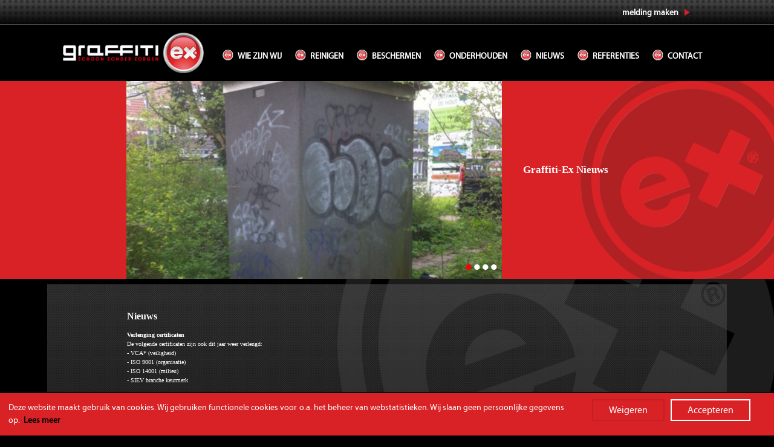

--- FILE ---
content_type: text/html; charset=UTF-8
request_url: https://www.graffiti-ex.nl/nieuws
body_size: 4184
content:
<html>
	<head>
		<meta charset="utf-8" />
<title>Nieuws | Graffiti Ex</title>

<meta name="viewport" content="width=device-width,initial-scale=1" />

<meta name="google-site-verification" content="WlWJg8zfyNOMeZIpPYXXd8fbTZ_J1_Kr9E9_iN_STPk" />
<!-- Import -->
<script src="/res/js/jquery-3.4.1.min.js"></script>
<!-- gdpr cookiewall -->
<link href="res/css/gdpr.min.css" rel="stylesheet" type="text/css">
<script src="/res/js/gdpr.min.js"></script>
<!-- <link href="/min/?f=/res/css/master.css" rel="stylesheet" type="text/css" media="all" /> -->
<link href="/res/css/master.css" rel="stylesheet" type="text/css">
<link rel="icon" type="image/png" sizes="32x32" href="/theme/img/favicon-32x32.png">
<link rel="icon" type="image/png" sizes="16x16" href="/theme/img/favicon-16x16.png">
<base href="https://graffiti-ex.nl" />


<style>
	
.hide-input{
	display:none!important;
}		
	
	nav{pointer-events:none;}
	nav ul{pointer-events:auto;}
	    .content{width: 718px;margin-left: 123px;padding-bottom: 50px;}
	
	
	
	.gdpr-banner a:hover{text-decoration:none;}
	body{line-height:1.5;}
	.logo-nav, .nav-link{display:none;}	
	p{margin: 0px;}
	
	#nav{left:140px; margin-top: -45px; padding-bottom: 17px;}

	/*winkelketens*/
	.winkelketens{width:99%;}
	.keten{float:left; padding-right:15px; padding-bottom:15px; width: calc(16% - 15px);}
	.keten img{width:100%; background-color:white;}
	
	/*steden*/
	
	.steden{width:90%;}
	.stad{float:left; padding-right:15px; padding-bottom:20px; width: calc(20% - 15px);}
	.stad img{max-width:100%;}
	
	/*.container{height:100%;}
	footer{position:absolute; bottom:0; }*/
	
	footer{margin-top:5px;}
	
	#meldingMaken a{margin-right:26px;}
	
	a.keurmerkd{background:none!important; height:auto!important;}
	.keurmerkholder {
    position: absolute;
    bottom: 0px;
    right: 0px;
    padding-right: 10px;
    margin-bottom: 15px;
}
	
	a{text-decoration:none;}
	a:hover{text-decoration:underline;}
	
	.imgscroller .scroller > li {
    background: #D82226 no-repeat scroll 50% 50%;
}
	

	
	.imgscroller .indicator li.active{color:#FF0000}
	
	
	@media screen and (max-width: 1480px) {

		.content{width: 48.514vw;margin-left: 8.311vw;padding-bottom: 3.378vw;}
		body{line-height:1.5;}

		/*algemeen*/
		#nav li::before {

			content: "";
			background-image:url(/res/img/bg/navbuttonbg36.png); 
			background-size:18px 18px;
			width:18px;
			height:18px;
			left:0;
			top:-1px;
			position:absolute;
		}

		ul, ol {

			padding: 0 0 0 2.703vw;
		}

		body{font-size: 0.811vw;}


		/*nav*/

		#headerContainer {
			min-height: 3.378vw;
			width: 83.784vw; /*1240*/
		}

		.logo {
			max-width: 18.243vw!important;
			margin-top:1.014vw;
		}

		#nav a {
			padding-left: 1.986vw;
			font-size: 1.081vw;
			background:none;

			position:relative;
		}

		#nav ul li {
			margin-left: 1.689vw;
			margin-bottom: 6.757vw;
			position:relative;
		}

		#imageContainer {
			width: 83.784vw; /*1240*/
		}

		#meldingMaken span{margin-right: 1.4vw;}

		.imagetext {
			font-size: 1.351vw;
			right: 0.676vw;
			top: 10.473vw;
			width: 23.649vw;
		}

		.imageheader {
			height: 25.541vw;
			margin-top: 1.757vw;
			width: 48.514vw;
			padding-left: 8.243vw;
		}

		.imgscroller {
			height: 25.541vw;
		}

		.contentcontainer {
			width: 85.811vw;
			min-height: 20.270vw;
			margin-bottom: 0.338vw;
			padding-left: 2.027vw;
			padding-top: 2.365vw;
			margin-top: 0.676vw;
		}

		.logo img{width:18.243vw;}

		#nav{
			left: 9.459vw;
			 margin-top: -3.041vw; padding-bottom: 1.149vw;}

		#meldingMaken{width: 83.784vw; /*1240*/     min-height: 50px;}

		#meldingMaken a {
			margin-right: 2.838vw;
			background: url(/res/img/bg/arrow_red.png) no-repeat right 1.181vw;

		}

		#footerContainer{width: 83.784vw; /*1240*/}
		.footmenu{font-size:0.743vw;}

		footer {
			font-size: 0.811vw;
			height: 7.924vw;
			line-height: 5.203vw;
			margin-top:0.338vw;
		}
		





		table {width: 22.297vw;}	

		a.keurmerkd {

			width: auto;
			height: auto;
			margin-right: 5px;
			font-size:11px;
		}

		.keurmerkholder {

			padding-right: 2.838vw;
			margin-bottom: 1.689vw;
		}



		
	


		
		#werkzaamheden{width:auto!important;}
		#werkzaamheden td{width:40%;}
	}



	@media screen and (max-width: 1025px) {

		.content{margin-left: 9.911vw;}
		
		
		.logo img {width: 220px;}
		.logo{margin-left:20px;}
		body{font-size:14px;}
		.logo-nav{position:absolute; z-index: 99999;}
		.logo-nav.active{display:block; top:46px;}
		#nav ul li{width:100%;}
		#nav{left:20px; line-height:1.2;}
		#meldingMaken a{margin-right:20px;}
		#meldingMaken span{margin-right: 15px;}
		#meldingMaken a {background: url(/res/img/bg/arrow_red.png) no-repeat right 16px;}

		.nav-link{display:block; right:20px; float:right; margin-top:15px; position:absolute; z-index:999999;}
		nav{display:none;}
		nav{     
			width: 100%;
			background-color: black;
			z-index: 999;
			position: absolute!important;
			left: 0px!important;
			top: 41px;
			height: auto;}

		nav.active{display:block!important;}
		#nav{margin-top:0px; padding-bottom:40px;}

		#nav ul li {
			margin-left: 0px;
			margin-bottom: 20px;
			position: relative;
		}

		.navbar-nav {margin-top:100px!important;}


		#nav a {
			padding-left: 30px;
			font-size: 16px;
		}

		#headerContainer, #footerContainer, #headerContainer, #meldingMaken{width:100%;}
		.contentcontainer{width: calc(100% - 60px);}

		#headerContainer {padding-bottom: 15px;padding-top: 5px;}

		.imagetext {
			font-size: 20px;
			top: 30px;
		}

		.imageheader {
			height: 25.541vw;
			margin-top: 0px;
			width: 48.514vw;
			padding-left: 60px;
		}

		.imgscroller{margin:0 auto;}

		.adresmenu {

			margin-left: 0px;
		}


		footer {
			font-size: 11px;
			height: 100px;
			line-height:40px;
		}

		#footerContainer{padding-top:6px;}

		.ftleft, .ftright{width:100%; float:left;}

		.footmenu{float:left; font-size:11px;}
	}

	
	@media screen and (max-width: 770px) {
	.content{margin-left: 10.911vw; padding-bottom:40px;}
	}

	@media screen and (max-width: 760px) {

		
		/*.adresmenu li:first-child{margin-left:0px;}*/
		.imageheader{padding-left:0px; width:100%;}
		.imagetext {left:18px; top:auto; bottom:40px; width:78%; z-index:99; text-shadow: 2px 1px 2px black; line-height:1.25;}

		.logo img {width: 180px;}
		
		#nav {left: 20px;}

		#meldingMaken a {margin-right: 20px;}
		.nav-link{right:20px;}
		.logo {margin-left: 20px;}

		.contentcontainer {width: calc(100% - 40px);}
		
		#imageContainer {width: 100%;}

		.contentcontainer {
			padding-left: 20px;
			padding-right: 20px;
			padding-top: 10px;
		}

		.imgscroller, .imageheader{height:300px;}

		.imgscroller .indicator > li, .smallplans > li{font-size:45px; line-height:45px;}
		
		
		footer{font-size:12px; line-height:25px; padding-bottom:5px; padding-bottom:40px;}
		.ftleft{padding-bottom:20px; padding-top:5px;}
		
		
		
	.keten{float:left; padding-right:20px; padding-bottom:20px; width:30%;  padding-right: 10px;
    padding-bottom: 10px;}
		
	.keten img{width:100%;}
		
		.stad{float:left; padding-right:15px; padding-bottom:20px; width: calc(50% - 15px);}
	.stad img{max-width:100%;}
		.steden{width:100%;}
		
		#werkzaamheden td{width:100%!important; float:left;}
		
		#werkzaamheden{width:100%;}
		
	
		.adresmenu{padding-top:6px;}
		
		
		
		.contentcontainer {
    margin-bottom: 10px;
    margin-top: 10px;
}
	
		
		.content {width: 100%;margin-left: 0px;}
		
	}
   
   


	@media screen and (max-width: 365px) {
		.imgscroller, .imageheader{height:250px;}
		.keten{width:28%;}
	}




	/* Hamburger */	
	.bars {
		display:inline-block;
		cursor:pointer;
		margin-top:0;
		margin-right:0;
		width:inherit;
		height:inherit;
	}
	.bar1, .bar2, .bar3{
		width:25px;
		height:4px;
		background:#D82226;
		margin:4px 0;
		transition:0.4s;
	}

	.change .bar1 {
		-webkit-transform: rotate(-45deg) translate(-4px, 3px);
		transform: rotate(-45deg) translate(-6px, 6px);
	}
	.change .bar2 {
		filter:alpha(opacity=0);
		opacity:0;
		zoom:1;
	}
	.change .bar3 {
		-webkit-transform: rotate(45deg) translate(-8px, -8px);
		transform: rotate(45deg) translate(-5px, -6px);
	}
	
	
	
	@media only screen and (max-width:680px){
		
		footer{
			height: 230px!important;
		}
	}
	
	
	
	@media only screen and (max-width:680px){
		.bottomli{
			line-height:30px;
		}
		.postadres{
display:block; width:100%;
margin-top:20px;
		}
		footer{
			height: 230px!important;
		}
	}
	
	
</style>

<script>
	$(document).ready(function () {

		//Hamburger toggle
		$(".nav-link").click(function () {
			$("nav").toggleClass("active");
			$(this).toggleClass("change");

			$(".logo-nav").toggleClass("active");

		});



	});



</script>


	</head>
	<body style="position:relative">

		<div class="container">
			<div id="topbar">
	<div id="meldingMaken"><a href="contact" class="topbar"><span>melding maken</span></a></div>     
</div>

<div id="headerContainer">   
	<a class="nav-link" href="javascript:void(0);"><div class="bars"><div class="bar1"></div><div class="bar2"></div><div class="bar3"></div></div></a>
	<div class="logo">
		<a href="/"><img src="/res/img/logo/logo_270x78_bg.png" width="270" border="0" alt="Graffity Ex" /></a>
	</div>
	<div class="logo-nav logo">
		<a href="/"><img src="/res/img/logo/logo_270x78_bg.png" width="270" border="0" alt="Graffity Ex" /></a>
	</div>
	<nav id="nav">
		<ul class="nav navbar-nav" id="nav"><li><a href="https://www.graffiti-ex.nl/" >Wie zijn wij</a></li><li><a href="/reinigen" >Reinigen</a></li><li><a href="/beschermen" >Beschermen</a></li><li><a href="/onderhouden" >Onderhouden</a></li><li class="active"><a href="/nieuws" >Nieuws</a></li><li><a href="/referenties" >Referenties</a></li><li class="last"><a href="/contact" >Contact</a></li></ul>
	</nav>
	
	
</div>

			<div class="headerbackground">
				<div id="imageContainer">
					<div class="imagetext">Graffiti-Ex Nieuws</div>
					<div class="imageheader">             
						<div class="imgscroller">
							<span class="paging_left">&lt;</span>
							<span class="paging_right" style="display: none;">&gt;</span>
							<ul class="scroller smallscroller">							

								<li style="background-image: url( assets/images/2014-04-01_11_06_50.jpg )"></li><li style="background-image: url( assets/images/2014-04-01_11_43_45.jpg )"></li><li style="background-image: url( assets/images/2-5-2013_38823_dirk_schaefferstraat_1457600_145761.jpg )"></li><li style="background-image: url( assets/images/2-5-2013_38823_dirk_schaefferstraat_1457600_145762.jpg )"></li>

							</ul>
							<ul class="indicator">
								<li>•</li><li>•</li><li>•</li><li>•</li>

							</ul>

						</div>  
					</div>
				</div>
			</div>

			<div id="ContentContainer" class="clear">
				<div class="contentcontainer">

					<div class="content">
					<h1>Nieuws</h1>
					
					
					
					
					
						<p><strong>Verlenging certificaten</strong></p>
<p>De volgende certificaten zijn ook dit jaar weer verlengd:</p>
<p>- VCA* (veiligheid) <br /> - ISO 9001 (organisatie)<br /> - ISO 14001 (milieu)<br /> - SIEV branche keurmerk</p>
<p>&nbsp;</p>
<p>&nbsp;</p>
<p><strong>Keurmerk: SIEV Schoonmaken is en vak&nbsp;</strong></p>
<p><em>Ook dit jaar&nbsp;heeft&nbsp;Graffiti-Ex het keurmerk Schoonmaken is een vak weer behaald.</em></p>
<p><em>Als bedrijf is het belangrijk om je te onderscheiden, doormiddel van het keurmerk wordt dit getoetst en benadrukt.&nbsp;</em></p>
<p><br /><em>Gefeliciteerd&nbsp;</em></p>
					</div>
					
					 
					
					

					<div class="keurmerkholder">
						<!--<div style="float:left;"><a href="download-certificaat" class="keurmerkd" title="download certificaten"></a></div>-->
						<div style="float:left;"><a href="download-certificaat" class="keurmerkd" title="download certificaten">Download certificaten</a></div>

					</div> 
				</div>
			</div>

			<footer>
				<div id="footerContainer">
	<div class="ftleft" style="float:left;">
		<ul class="adresmenu">
			<li><span></span>Graffiti-ex B.V.</li>
			<li><span>&#149;</span>Industrieweg 9 A</li>
			<li><span>&#149;</span>3738 JW Maartensdijk</li>
			<li><span>&#149;</span>T 030 - 666 34 73</li>
			<li><span>&#149;</span><a style="color:white; text-decoration:none;" href="mailto:info@graffiti-ex.nl">info@graffiti-ex.nl</a></li>
			<br><li class="bottomli postadres" style="margin-left:10px;"><span></span>Postadres</li>
			<li class="bottomli"><span>&#149;</span>Weerdsingel O.Z. 64</li>
			<li class="bottomli"><span>&#149;</span>3514 AG Utrecht</li>
			<li class="bottomli"><span>&#149;</span><a style="color:white; text-decoration:none;" href="mailto:info@graffiti-ex.nl">administratie@graffiti-ex.nl</a></li>
		</ul>
	</div>
	<div class="ftright" style="float:right;"><ul class="footmenu">
		<li><a href="privacy">Privacy</a></li>
		<li><a href="/">Wie zijn wij</a></li>
		<li><a href="reinigen">Wat doen wij</a></li>
		<li><a href="contact">Contact</a></li>
		
		</ul>
	</div>
	<div class="clear"></div>
</div>
			</footer>


		</div>
		<!-- <script src="//ajax.googleapis.com/ajax/libs/jquery/1.7/jquery.min.js"></script> -->
<!-- <script src="/min/?f=/res/js/scripts.js" type="text/javascript"></script> -->
<script src="/res/js/scripts.js" type="text/javascript"></script>
<!--[if lt IE 9]>
	<script src="//html5shim.googlecode.com/svn/trunk/html5.js"></script>
<![endif]-->
<script async src="https://www.googletagmanager.com/gtag/js?id=UA-7465659-91" type="text/plain" class="block-cookie"></script>
<script type="text/plain" class="block-cookie">
  window.dataLayer = window.dataLayer || [];
  function gtag(){dataLayer.push(arguments);}
  gtag('js', new Date());
  gtag('config', 'UA-7465659-91', { 'anonymize_ip': true });
</script>
	</body>
</html>


--- FILE ---
content_type: text/css
request_url: https://www.graffiti-ex.nl/res/css/gdpr.min.css
body_size: 324
content:
.gdpr-banner{position:fixed;z-index:9999;bottom:0;border-top:2px solid #4CAF50;background-color:white;color:black;font-family:'Arial','Open Sans','Roboto',sans-serif;font-size:small}.gdpr-banner-link{text-decoration:none;font-weight:600;color:black}.gdpr-banner-link:hover{text-decoration:underline}.gdpr-banner-desc{text-align:justify;padding-right:1.5em;margin:.5em;padding:.5em}.gdpr-banner-right{padding:10px 20px 10px 20px}.gdpr-banner-accept,.gdpr-banner-decline{padding:10px 0;text-align:center;text-decoration:none;display:inline-block;width:100%;-webkit-transition-duration:0.4s;transition-duration:0.4s}.gdpr-banner-decline{margin-bottom:10px;color:black;border:2px solid #f44336}.gdpr-banner-decline:hover{background-color:#f44336;color:white}.gdpr-banner-accept{color:black;border:2px solid #4CAF50}.gdpr-banner-accept:hover{background-color:#4CAF50;color:white}@media only screen and (min-width:668px){.gdpr-banner-right{text-align:center}.gdpr-banner-decline{margin-bottom:0;margin-right:10px}.gdpr-banner-accept,.gdpr-banner-decline{width:auto;padding:6px 60px}}@media only screen and (min-width:901px){.gdpr-banner-desc{padding-right:340px}.gdpr-banner-right{width:300px;position:absolute;right:0;top:0}.gdpr-banner-accept,.gdpr-banner-decline{width:auto;padding:4px 26px}}

--- FILE ---
content_type: text/css
request_url: https://www.graffiti-ex.nl/res/css/elements.css
body_size: 2967
content:
.container 
{
	position:relative;
	overflow:hidden;
}

.containerContent
{
	clear: both;
    margin: 0 auto;
    min-height: 50px;
    width: 969px;
}


/* topbar */
#topbar 
{
	background: url(/res/img/bg/topnav_bg.png) repeat-x top left;
	height: 40px;
	width: 100%;
	border-bottom: 1px solid #444444;
}



#meldingMaken span 
{
	float: right;
	font-family: MyriadProRegular;
	font-weight:bold;
	display: block;
	margin-right: 15px;
}

#meldingMaken a
{
    float: right;
	font-family: MyriadProRegular;
	font-weight:bold;
	color: #fff;
	margin-right: 42px;
	background: url(/res/img/bg/arrow_red.png) no-repeat right 16px;
	font-size: 14px;
	line-height: 42px;
	display: block;
	text-decoration:none;
}


#meldingMaken a:hover
{
    color:#D82226;
    background: url(/res/img/bg/arrow_white.png) no-repeat right 16px;
}


/* nav */


#nav 
{
	left: 125px; /*250*/
    position: relative;
    margin-top:-12px;
  
}

#nav a
{
	font-family: MyriadProRegular;
	text-transform: uppercase;
	font-weight: bold;
	color: White;
	text-decoration: none;
	background: url(/res/img/bg/navbuttonbg.png) no-repeat left ;
	padding-left: 22px;
	font-size: 16px;
	
}


#nav ul li 
{
	float: left;
	margin-left: 25px;
	margin-bottom:100px;
}

#nav a:visited
{
	font-family: MyriadProRegular;
	color: White;
}

#nav a:hover
{
    color:#D82226
}

.logo 
{
	cursor: pointer;
	margin-top:15px;
}

.imageheader 
{
	background-color:transparent;
	height: 378px;
	margin-top: 26px;
	width:718px;
	padding-left:122px;
}

.headerbackground
{
    background-image:url(/res/img/bg/background_header.png);
    background-color:#D82226;
    background-position:center; 
    background-repeat:no-repeat;
}



/* content */
.defaultcontainer 
{
    position:relative;
    width: 1270px;
	margin:0 auto;
	min-height: 300px;
	margin-bottom:5px;
	margin-top:10px;
	
}

.contentcontainer 
{
    position:relative;
    width: 1270px;
	margin:0 auto;
	min-height: 300px;
	margin-bottom:5px;
	background-image:url(/res/img/bg/content_bg_big.png);
	padding-left:30px;
	padding-top:35px;
	margin-top:10px;
	background-size: cover;
}


/* footer */
footer 
{
	font-family: Verdana;
	font-size: 12px;
	color: white;
	height: 112px; /*77*/
	background: url(/res/img/bg/footerbg.png) repeat-x top left;
	width: 100%;
	line-height: 77px;
}

.bottomli{
	line-height:15px;
}

.adresmenu 
{
	margin-bottom: -15px;
	margin-left: -32px;
}

.adresmenu li
{
	float: left;
	margin-left: 5px;
	list-style-type: none;
}

.adresmenu li > span
{
	color: #FF0000;
	margin-right: 5px;
}

.adresmenu li:first-child
{
	float: left;
	margin-left: 10px;
}

.footmenu 
{
	font-size:11px;
	float:right;
	margin-right: 27px;
}

.footmenu li
{
	float: right;
	margin-left: 15px;
	list-style-type: none;
}

.footmenu a
{
    color:#FFFFFF; 
    text-decoration:none;
}
.footmenu a:visited
{
    color:#FFFFFF; 
    text-decoration:none;
}

.footmenu a:hover
{
    color:#D82226;
    text-decoration:none;
}

/* content */
.newsitem 
{
    background: url("/res/img/bg/content_bg.png") repeat-x scroll left top transparent;
    color: White;
    float: left;
    height: 140px;
    margin: 0 13px 0 0;
    padding: 18px;
    position: relative;
    width: 374px;
}

.middleitem 
{   
    margin-left:10px;
    margin-right:10px;
    position:absolute;
    left:442px;
	color: White;
	background: url(/res/img/bg/content_bg.png) repeat-x top left;
	height: 118px;
	width: 305px;
	padding: 30px;
	
}

.rightitem 
{

    position:absolute;
    right: 0px;
	color: White;
	background: url(/res/img/bg/content_bg.png) repeat-x top left;
	height: 118px;
	width: 380px;
	padding: 30px;
	
}

/* UC SLIDER */

.imgscroller {
	height: 378px;
	background-color: #eee;
	position: relative;
	margin: 2em auto;
}

.imgscroller.bigscroller
{
    border: 9px solid #FFFFFF;
    height: 540px;
    margin: 5% auto;
    width: 700px;
}

.imgscrollercontainer
{
	position: fixed;
	top: 0;
	left: 0;
	width: 100%;
	z-index: 99;
	display: none;
}

.imgscroller .paging_left, .imgscroller .paging_right {
	position: absolute;
	top: 0;
	color: #D82226;
	line-height: 322px;
	font-size: 48px;
	cursor: pointer;
	-moz-user-select: -moz-none;
	-khtml-user-select: none;
	-webkit-user-select: none;
	user-select: none;
	visibility:hidden;
}
/*
.plattegrondviewer .paging_left, .plattegrondviewer .paging_right
{
	display: none;
}*/

.imgscroller.bigscroller .paging_left, .imgscroller.bigscroller .paging_right
{
	line-height: 595px;
	color: #fff;
	margin: 0 -10px;
}

.imgscroller .paging_left:hover, .imgscroller .paging_right:hover{
	color: #DADDDE;
}

.imgscroller .paging_left {
	left: -41px;
}

.imgscroller .paging_right {
	right: -41px;
}

.imgscroller .scroller {
	list-style: none;
	padding: 0;
	margin: 0;
	display: block;
	cursor: pointer;
}

.imgscroller .scroller > li {
	display: none;
	width: 100%;
	height: 100%;
	padding: 0;
	margin: 0;
	position: absolute;
	top: 0;
	left: 0;
	text-indent: -10000px;
	background: #fff no-repeat scroll 50% 50%;
}

.plattegrondviewer .scroller > li
{
	background-position: 0 50%;
	text-indent: -1000px;
}

.imgscroller .scroller > li:first-child {
	display: block;	
}

.imgscroller .indicator, .smallplans {
	display: block;
	position: absolute;
	right: 6px;
	list-style: none inside;
	padding: 0;
	margin: 0;
	text-align: right;
	z-index: 90;
	bottom: 0;
}

.imgscroller .indicator > li, .smallplans > li{
	font-size: 39px;
	line-height: 39px;
	margin: 0 0 0 0;
	padding: 0;
	color: #fff;
	text-align: right;
	display: inline;
	cursor: default;
	-moz-user-select: -moz-none;
	-khtml-user-select: none;
	-webkit-user-select: none;
	user-select: none;
}

.imgscroller.bigscroller .indicator
{
	display: none;
}

.imgscroller.plattegrondviewer .indicator, .smallplans
{
	display: block;
	right: 0;
	bottom: 0;
	top: auto;
	left: auto;
	border-left: 1px dotted #c6c7c8;
}

.imgscroller.plattegrondviewer .indicator li, .smallplans li
{
	display: block;
	float: none;
	clear: both;
	height: 150px;
	width: 150px;
	margin: 10px;
	border: 2px solid #fff;
	background: transparent no-repeat scroll 50% 50%;
	text-indent: 99999px;
}

.imgscroller.plattegrondviewer .indicator li.active, .smallplans li.active
{
	border: 2px solid #E3005D;
}


.imgscroller .indicator li:hover {
	color: #DADDDE;
}

.imgscroller .indicator li.active {
	color: #e2007a;
}

.imgscroller .imgsubtitle
{
	position: absolute;
	bottom: 0;
	left: 0;
	width: 100%;
	text-align: center;	
	z-index: 2;
}

.imgscroller .bigscrollerclose
{
	position: absolute;
	top: 0;
	right: 0;
	border: 0;
	background: #fff url(/res/img/sprite/close.png) no-repeat scroll 100% 50%;
	margin: 0;
	padding: 0 20px 0 0;
	text-transform: uppercase;
	font-size: 16px;
	font-family: 'Arial Narrow', Arial, helvetica, Sans-Serif;
	color: #535353;
}

.imgscroller .bigscrollerclose:hover
{
	color: #000;
	text-decoration: underline;
}

.totaloverlay
{
	background-color: #000;
	opacity: 0.5;
	filter: alpha(opacity = 50);
	zoom: 1;  
	position: fixed;
	top: 0;
	left: 0;
	width: 100%;
	height: 100%;
	z-index: 90;
	display: block;
	display: none;
}

.pdflink {
    background: url("/res/img/bg/pdf.png") no-repeat scroll left 7px transparent;
    line-height: 40px;
    padding-left: 40px;
}

/* contact */

a.button, a.buttonDis {
display: block;
background-color: transparent;
background-image: url(/res/img/btn/versturen.png) ;
background-repeat: no-repeat;
width: 109px;
height: 26px;
margin: 0px auto;
padding: 0 0 0 0;
}

a.button:hover, a.button:active {
background-position: 0 -26px;
}

/* content */
.content_background 
{
	color: White;
	background: url(/res/img/bg/content_bg_big.png) repeat-x top left;
	width: 95%;
	padding: 30px;
}

/* keurmerk */

.keurmerkholder
{
    position: absolute;
    bottom: 0px;
    right:0px;
    padding-right:42px;
    margin-bottom:25px;
}

a.keurmerka, a.keurmerkaDis {
display: block;
background-color: transparent;
background-image: url(/res/img/logo/logoiso.png) ;
background-repeat: no-repeat;
width: 70px;
height: 72px;
margin-right:10px;
}

a.keurmerka:hover, a.keurmerka:active {
background-position: 0 -72px;
}

a.keurmerkb, a.keurmerkbDis {
display: block;
background-color: transparent;
background-image: url(/res/img/logo/logovca.png) ;
background-repeat: no-repeat;
width: 70px;
height: 72px;
}

a.keurmerkb:hover, a.keurmerkb:active 
{
background-position: 0 -72px;
}

a.keurmerkc {
display: block;
background-color: transparent;
background-image: url(/res/img/logo/logoiso14001.png) ;
background-repeat: no-repeat;
width: 70px;
height: 72px;
margin-right:10px;
}

a.keurmerkc:hover, a.keurmerkc:active 
{
background-position: 0 -72px;
}

a.keurmerkd {
display: block;
background-color: transparent;
background-image: url('http://geniussys.com/img/placeholder/blogpost-placeholder-100x100.png') ;
background-repeat: no-repeat;
width: 70px;
height: 72px;
margin-right:10px;
}

/* Keurmerk is weg 
a.keurmerkd:hover, a.keurmerkd:active 
{
background-position: 0 -72px;
}
*/

.clear
{
    clear: both;
    float: none;
}
.imagetext
{
	color: #FFFFFF;
    font-size: 20px;
    font-weight: bold;
    position: absolute;
    right: 10px;
    top: 155px;
    width: 350px;
}

	a.keurmerkb, a.keurmerkbDis {margin-right: 28px; !important;}
	form, .bedankt{color:white;}
	.errors strong{color:red; font-weight:bold;}
	.button{  display: block;
		background-color: transparent;
		background-image: url(/res/img/btn/versturen.png);
		background-repeat: no-repeat;
		width: 109px;
		height: 26px;
		margin: 0px auto;
		padding: 0 0 0 0; 
		border:none;}

.logo{max-width:270px!important;}

/*== Cookiebanner ==*/
.gdpr-banner {
	font-family: MyriadProRegular;
    color: White;
	font-size:14px;
	
	border-top: 2px solid #000000;
    background-color: #D82226;
	
	min-height:60px;
	width:100%;
}
 
/* buttons */
.gdpr-banner-decline, .gdpr-banner-accept {
	color:white;
	font-size:16px;
	cursor:pointer;
	border-color:#2222;
		
}
.gdpr-banner-accept {
	border-color:white;
}
.gdpr-banner-link {
	margin-left: 3px;
}
.gdpr-banner-decline:hover, .gdpr-banner-accept:hover {
	background-color:#1c1c1d;
}

/*== Form ==*/
/* No round borders apple */
	textarea,
	input[type="text"],
	input[type="button"],
	input[type="submit"] {
    	-webkit-appearance: none;
     	border-radius: 0;
	}

	.form-container .form-item {
		width:100%;
		max-width:900px;
		margin-bottom:10px;
		min-height: 35px;
	}
	.form-container {
		margin-top:1.6rem;
	}
	.form-container .button {
		margin:unset;
	}
	.form-container .form-item-text input {
		width:98%;
		padding:5px;
		display: inline-block;
	}
	.form-container .form-item-textarea textarea {
		width:98%;
		padding:5px;
		font-family:inherit;
		display: inline-block;

	}
	.form-container .form-label-left {
		width:100%;
		display:block;
		margin-bottom:5px;
	}
	.form-container .form-item-checkboxes input {
		margin-right:5px;
	}
	.form-container .form-item-checkboxes label:not(.form-label-left) {
		display:block;
		width:100%;
	}
	.form-container .form-required {
		color:#D8000C;
	}
	.form-container .form-item-messages {
		color:#D8000C;
		margin-bottom: 30px;
		list-style:none;
		padding:0;
	}
	.form-container .form-item-messages li {
		padding: 2px 5px;
	}
	.form-container .form-item-messages li:before {
		content:"- ";
		font-weight:700;
	}

	.form-container .form-item-checkboxes label:not(.form-label-left) {
		margin-bottom: 5px;
	}
	.button-submit {
    	display: block;
    	background-color: #D82226;
    	width: 120px;
    	height: 30px;
    	margin: unset;
		margin-bottom:5px;
		color:white;
    	padding: 3px 3px;
    	border: 1px solid white;
		transition:0.3s all;
	}
	.button-submit:hover {
		background-color: white;
		border-color:#D82226;
		color:#D82226;
	}
	@media only screen and (min-width:668px){

		.form-container .form-item-checkboxes label:not(.form-label-left) {
			display:block;
			width:unset;
			margin-bottom: 5px;
		}
	}
	@media only screen and (min-width:901px){
		.form-container {
			max-width:900px;
		}

		.form-container .form-item-checkboxes .form-label-left, .form-container .form-item-checkboxes .form-label-holder  {
			float:left;
		}
		.form-item-checkboxes .form-label-holder label {
			display:block!important;
		}
		.form-container .form-item-text input {
    		width: 60%;
		}
		.form-container .form-item-textarea textarea {
			width:60%;
		}
		.form-container .form-label-left {
			display:inline-block;
			width:20%;
		}
		.form-container .form-item-captcha .g-recaptcha {
			position:inherit;
		}
		.form-container .form-item-captcha  .rc-anchor-normal {
			 width: 280px;
		}

		.form-container .form-item-radio span {
			margin-right:10px;
		}
		.form-container .form-item-checkboxes label:not(.form-label-left) {
			display:inline-block;
			width:unset;
			margin-right:10px;
		}
		.form-container .form-item-avg, .form-container .form-item-captcha, .form-container .form-item-submit{
			max-width:60%;
			margin-left:20%;
		}
	}


	

--- FILE ---
content_type: text/css
request_url: https://www.graffiti-ex.nl/res/css/content.css
body_size: 422
content:
/* CONTACT*/

table
{
    table-layout: fixed;
    width: 330px;
    margin: 1em 142 1em 0;
}
    
table td
{
    width: 200px;
    color:White;
    font-size:12px;
    padding: 2px 20px 2px 0;
}
table td:first-child
{
    text-align: left;
    padding: 2px 20px 2px 0;
}
    
    
#wiezijnwij   
{
    table-layout: fixed;
    width: 100% !important;
    margin: 1em 142 1em 0;
}

#wiezijnwij  td
{
    width: 700px;
    color:White;
    font-size:12px;
    padding: 2px 20px 2px 0;
}  
  
#wiezijnwij  td:first-child
{
	width: 87px;
    text-align: left;
    padding: 2px 20px 2px 0;
}

#wiezijnwij a
{
	color:White;
	text-decoration: none;
}

#wiezijnwij a:hover
{
	text-decoration: underline;
}

#downloadiso
{
    width: 387px !important;
    margin: 1em 142 1em 0;
}

#downloadiso td:first-child
{
	width: 11px !important;
    text-align: left;
    padding: 2px 20px 2px 0;

}

#downloadiso  td
{
    width: 300px !important;
    color:White;
    font-size:12px;
    padding: 12px 20px 2px 0;
} 



#werkzaamheden
{
    width: 700px !important;
    margin: 1em 142 1em 0;
}

#werkzaamheden td:first-child
{
    width: 120px !important;
    text-align: left;
    padding: 2px 20px 2px 0;

}

#werkzaamheden td
{
    width: 300px !important;
    color:White;
    font-size:12px;
    padding:  0;
}

input[type=email], input[type=text], input[type=password], textarea
{
    border: 1px solid #013F79;
    border-color: #013F79 #cfcfcf;
    padding: 2px;
    font: inherit;
    font-weight: bold;
    display: block;
    width: 100%;
    color: #013F79;
}
    
input[type=email]:focus, input[type=text]:focus, input[type=password]:focus, textarea:focus
{
    color: #fff;
    background: #d82126;
}

textarea
{
	min-height: 150px;
}
    
input[type=text].invalid
{
    border-color: #DA002D;
}
    
.rbl label
{
    margin: 0 10px 0 2px;
}
    
table.checkboxes td
{
    width: 300px;	
}

table.checkboxes td:first-child
{
    width: 15px;
}
    
.notification > span
{
    display: block;
}

dl dt, dl dd
{
	float: left;
	display: block;
}

dl dt
{
	clear: left;
	margin: 0;
	width: 30%;
}

dl dd
{
	margin: 0;
	clear: right;
	width: 70%;
}




--- FILE ---
content_type: application/javascript
request_url: https://www.graffiti-ex.nl/res/js/gdpr.min.js
body_size: 1280
content:
(function($,window,document,undefined){$.gdprBanner=function(settings){var defaults={bannerClass:'gdpr-banner',bannerLinkText:{nl:'Lees meer',en:'Learn more',de:'Mehr dazu'},bannerText:{nl:'Deze website maakt gebruik van cookies. Wij gebruiken functionele cookies voor o.a. het beheer van webstatistieken. Wij slaan geen persoonlijke gegevens op.',en:'This website uses cookies (also third-party cookies) to provide you a better navigation experience.',de:'Diese Website verwendet Cookies, auch von Dritten, um Ihre Browser-Erfahrung zu verbessern.'},blockCookie:!0,blockCookieAttribute:'block-src',blockCookieClass:'block-cookie',acceptButtonClass:'gdpr-banner-accept',declineButtonClass:'gdpr-banner-decline',acceptButtonText:{nl:'Accepteren',en:'Accept',de:'Akzeptieren'},declineButtonText:{nl:'Weigeren',en:'Decline',de:'Ablehnen'},acceptButtonTextClass:'gdpr-banner-taccept',declineButtonTextClass:'gdpr-banner-tdecline',cookieExpiry:365,cookieName:'cookieConsent',cookiePageUrl:{nl:'',en:'',de:''},language:'nl',onConsent:function(){},onNoConsent:function(){},prependBannerTo:'body',reloadPage:!1};$.extend(!0,defaults,settings);function createCookie(name,value,days){var expires;if(days){var date=new Date();date.setTime(date.getTime()+days*24*60*60*1000);expires='; expires='+date.toGMTString()}else{expires=''}
document.cookie=name+'='+value+expires+'; path=/'}
function readCookie(name){var nameEQ=name+'=';var ca=document.cookie.split(';');for(var i=0;i<ca.length;i++){var c=ca[i];while(c.charAt(0)==' ')c=c.substring(1,c.length);if(c.indexOf(nameEQ)==0)return c.substring(nameEQ.length,c.length)}
return null}
function eraseCookie(name){createCookie(name,'',-1)}
function hideBanner(){$('.'+defaults.bannerClass).fadeOut(400,function(){$(this).remove()})}
function reloadPage(){document.location.reload()}
function createCookieOnConsent(){if(readCookie(defaults.cookieName)===null){createCookie(defaults.cookieName,'true',defaults.cookieExpiry);$(document).trigger('onConsent');defaults.onConsent.call()}}
function createCookieNoConsent(){if(readCookie(defaults.cookieName)===null){createCookie(defaults.cookieName,'false',defaults.cookieExpiry);$(document).trigger('noConsent');defaults.onNoConsent.call()}}
function isPrivacyPage(){if(window.location.pathname.toLowerCase().split('/').pop()==defaults.cookiePageUrl[defaults.language].toLowerCase()){return!0}else{return!1}}
function runBlockedElements(activatorClass){$('.'+activatorClass).each(function(){if($(this).prop('tagName')==='SCRIPT'){var attr=$(this).attr('src');if(attr){$.getScript(attr)}else{var scriptText=$(this).html();eval(scriptText)}
$(this).attr('type','text/javascript')}else{$('.'+activatorClass).each(function(){var attr=$(this).attr(defaults.blockCookieAttribute);if(attr){$(this).attr('src',attr);$(this).removeClass(activatorClass)}})}})}
if(readCookie(defaults.cookieName)===null&&!isPrivacyPage()){$(defaults.prependBannerTo).prepend('<div class="'+defaults.bannerClass+'">'+'<div class="gdpr-banner-desc">'+defaults.bannerText[defaults.language]+' <a class="gdpr-banner-link" href="'+defaults.cookiePageUrl[defaults.language]+'">'+defaults.bannerLinkText[defaults.language]+'</a></div>'+'<div class="gdpr-banner-right"><a class="'+defaults.declineButtonClass+'"><span class="'+defaults.declineButtonTextClass+'">'+defaults.declineButtonText[defaults.language]+'</span></a><a class="'+defaults.acceptButtonClass+'"><span class="'+defaults.acceptButtonTextClass+'">'+defaults.acceptButtonText[defaults.language]+'</span></a></div></div>')}
$('body').on('click','.'+defaults.declineButtonClass,function(e){e.preventDefault();if(readCookie(defaults.cookieName)===null){createCookieNoConsent()}
hideBanner()});$('body').on('click','.'+defaults.acceptButtonClass,function(e){e.preventDefault();if(readCookie(defaults.cookieName)===null){createCookieOnConsent();if(defaults.blockCookie){runBlockedElements(defaults.blockCookieClass)}}
hideBanner();if(defaults.reloadPage){reloadPage()}});if(defaults.blockCookie&&(readCookie(defaults.cookieName)=='true')){runBlockedElements(defaults.blockCookieClass)}
$.gdprBanner.consent=function(){if(readCookie(defaults.cookieName)=='true'){return!0}else if(readCookie(defaults.cookieName)=='false'){return!1}};$.gdprBanner.setConsent=function(condition){if(condition==!0){createCookieOnConsent();if(defaults.blockCookie){runBlockedElements(defaults.blockCookieClass)}
if(defaults.reloadPage){reloadPage()}}else if(condition==!1){createCookieNoConsent();if(defaults.reloadPage){reloadPage()}}}}})(jQuery,window,document)

--- FILE ---
content_type: application/javascript
request_url: https://graffiti-ex.nl/res/js/scripts.js
body_size: 4247
content:
$(document).ready(function () {
	 
	/* GDPR Cookiebanner */
	
	$.gdprBanner({
		language: 'nl',
		cookiePageUrl: {
			nl: '/privacy'
		}
    });
	 
    $('.indicator li:first-child').addClass('active');

    if (total_slides > 1) {
        initScrollers();
    }
    else {
      
    }

    $('.logo').bind('click', function () {
        window.location = '/';
    });

});


var slider_length = $('.scroller').children();
var total_slides = slider_length.length;

function initScrollers() {
    var duration = 400;

    $('.smallscroller li').bind('click', function () {
        var bigscroller = $(this).closest('.imgscroller').next('.imgscrollercontainer').fadeIn(150);
        var ind = $(this).index();
        bigscroller.find('.scroller > li:eq(' + ind + ')').show().siblings().hide();
        bigscroller.find('.indicator > li:eq(' + ind + ')').addClass('active').siblings().removeClass('active');
        bigscroller.find('.imagedesc').text(ind + 1);
        bigscroller.find('.titel').text(bigscroller.find('.scroller > li:eq(' + ind + ')').text());
    });

    $('.paging_right').bind('click', function () {
        if ($(this).siblings('.scroller').children('li:animated').length) {
            return false;
        }
        var current = $(this).siblings('.scroller').children('li:visible');
        current = current.length ? current : $(this).siblings('.scroller').children('li:last');
        var next = current.next('li').length ? current.next('li') : current.siblings('li:first');

        current.clearQueue().fadeOut(duration);
        next.clearQueue().fadeIn(duration);

        $('.indicator').find('li:eq(' + next.index() + ')').addClass('active').siblings('.active').removeClass('active');
        $(this).closest('.imgscrollercontainer').find('.imagedesc').text(next.index() + 1);
        $(this).closest('.imgscrollercontainer').find('.titel').text(next.text());

        return false;
    });

    $('.paging_left').bind('click', function () {
        if ($(this).siblings('.scroller').children('li:animated').length) {
            return false;
        }
        var current = $(this).siblings('.scroller').children('li:visible');
        current = current.length ? current : $(this).siblings('.scroller').find('li:first');
        var prev = current.prev('li').length ? current.prev('li') : current.siblings('li:last');

        current.clearQueue().fadeOut(duration);
        prev.clearQueue().fadeIn(duration);

        $('.indicator').find('li:eq(' + prev.index() + ')').addClass('active').siblings('.active').removeClass('active');
        $(this).closest('.imgscrollercontainer').find('.imagedesc').text(prev.index() + 1);
        $(this).closest('.imgscrollercontainer').find('.titel').text(prev.text());

        return false;
    });

    $('.indicator li').bind('click', function () {
        if ($(this).is('.active')) { return false; }
        var scroller = $(this).parent().siblings('.scroller');

        scroller.find('li').clearQueue().stop().not(':eq(' + $(this).index() + ')').fadeOut(duration).css('opacity', 1);
        var active = scroller.find('li').filter(':eq(' + $(this).index() + ')');
        active.fadeIn(duration);

        $(this).addClass('active').siblings('.active').removeClass('active');
        $(this).closest('.imgscrollercontainer').find('.titel').text(active.text());
        $(this).closest('.imgscrollercontainer').find('.imagedesc').text(active.index() + 1);
    });

    $('.bigscrollerclose').bind('click', function (event) {
        $('.imgscrollercontainer').fadeOut(100, function () {

        });
        event.preventDefault();
    });

    $('.smallplans li').bind('click mouseenter', function () {
        $(this).parent().closest('li').css('background-image', $(this).css('background-image').replace(/minheight=\d+/, 'maxheight=495').replace(/minwidth=\d+/, 'maxwidth=450'));
    });

    if ($('.indicator li').length > 1) {
        setInterval(settimertje, 5000) 
    }
    
}

function settimertje() {
    var timer = null;
    $('.paging_right').trigger('click');
}

if (typeof String.prototype.ElfCheck !== 'function') {
    //validates dutch bank account numbers (except ING) usign the 11-check.
    String.prototype.ElfCheck = function () {
        var arr = this.replace(/\D/g, '').split('');
        var result = 0;
        if (arr.length == 9) { arr.splice(0, 0, 0) }
        for (var z = 0; z < arr.length; z++) {
            result += (arr[z] * (z * 1 + 1));
        }
        result = (result / 11);
        return (Math.floor(result) == result);
    };
}

if (typeof String.prototype.padZero !== 'function') {
    //pads the number to the specified length/
    //useful for dates etc. where a fixed length is required: 02 vs 2.
    String.prototype.padZero = function (length) {
        if (undefined == length || isNaN(length)) { return this; }
        var returnvar = this.toString();
        while (returnvar.length < length) {
            returnvar = '0' + returnvar;
        }
        return returnvar;
    };
}

if (typeof Date.prototype.isValid !== 'function') {
    //checks if date is valid.
    Date.prototype.isValid = function () {
        var d = this.getDate();
        var m = this.getMonth();
        var y = this.getFullYear();
        if (d > 30) {
            if (m == 2 || m == 4 || m == 6 || m == 9 || m == 11) {
                return false;
            } else if (d < 32) {
                return true;
            }
        } else if (m == 2 && d == 29) {
            if (y % 4 == 0 && (y % 100 != 0 || y % 400 == 0)) {
                return true;
            }
        } else if (m == 2 && d > 29) {
            return false;
        } else {
            return true;
        }
        return false;
    };
}

function ArrayDiff(array1, array2) {
    //This function takes an array as argument
    //goal:     return the differences between the two arrays.
    //note:     make sure array is unique.
    //remarks:  alters original arrays. To prvent this, call this function with array.slice();
    if (!array1 || undefined == array1) {
        return array2;
    } else if (!array2 || undefined == array2) {
        return array1;
    }
    var result = [];
    var b = false; //boolean indicator: turns true if a match is found.
    if (array1.length < array2.length) {
        var temp = array1;
        array1 = array2;
        array2 = temp;
    }
    var i = 0;
    while (i < array1.length) {
        b = false;
        var j = 0;
        while (j < array2.length) {
            if (array1[i] == array2[j]) {
                array2.splice(j, 1); //remove the item from array2.
                b = true;
                break;
            } else {
                b = false;
            }
            j++;
        }
        if (!b) {
            result.push(array1[i]);
        }
        i++;
    }
    return result.concat(array2);
}

if (typeof String.prototype.trim !== 'function') {
    String.prototype.trim = function () {
        return this.replace(/^\s+|\s+$/, '');
    };
}


//maakt een array uniek, dubbele waardes worden weggegooid
function ArrayUnique(ar1) {
    var a = [];
    var l = ar1.length;
    for (var i = 0; i < l; i++) {
        for (var j = i + 1; j < l; j++) {
            // If this[i] is found later in the array
            if (ar1[i] === ar1[j]) {
                j = i + 1;
                i = i + 1;
            }
        }
        a.push(ar1[i]);
    }
    return a;
};

function message(element, success, show, newtext, newheader) {
    if (!element) {
        return false;
    } else {
        element = $(element);
    }

    element.hide();
    element.removeClass('error');
    element.removeClass('success');

    if (newtext && newheader) {
        element.find('.errorcontent').html('<h2>' + newheader + '</h2><p>' + newtext + '</p>');
    } else if (newtext && !newheader) {
        element.find('.errorcontent').html(newtext);
    }

    if (!show) {
        return false;
    }

    if (!success) {
        element.addClass('error');
    } else if (success == 1) {
        element.addClass('warning');
    } else if (success == 2) {
        element.addClass('info');
    } else if (success == 3) {
        element.addClass('success');
    } else {
        element.addClass('error');
    }

    element.find('.close').bind('click', function (event) {
        element.slideUp('slow');
        event.preventDefault();
    });

    element.fadeIn('slow');
}

function validation(testvalue, type, optional) {
    //returns true if valid
    var rege = /.*/i;
    if (!testvalue || testvalue == '' || undefined == testvalue || testvalue == -1) {
        if (!optional || undefined == optional || 'false' == optional) {
            return false;
        } else {
            return true;
        }
    }

    switch (type) {
        case 'email':
            //email address validation.
            rege = /^[A-Z0-9._%+-]+@[A-Z0-9.-]+\.[A-Z]{2,4}$/i;
            break;
        case 'name':
            //rege = /^[a-z.-]{1,}$/i;
            rege = /^(\d|\s|\w|[-_])+$/i;
            break;
        case 'address':
            rege = /^(\d|\s|\w|[-_])+$/i;
            break;
        case 'tel':
            //dutch telnr: 10 digits starting with a zero.
            rege = /^0\d{9}$/i;
            break;
        case 'int_tel':
            //int telnr: + and 11 digits.
            rege = /^\+\d{6,11}$/i;
            break;
        case 'initials':
            //Initials A.B. etc
            rege = /^([a-z][.]?\s?)+$/i;
            break;
        case 'cell':
            //dutch cellular number: 06xxxxxxxx
            rege = /^06\d{8}$/i;
            break;
        case 'date':
            //full date: DD-MM-YYYY or D-M-YYYY
            rege = /^((0?[1-9]|[12][0-9]|3[01])[-](0?[1-9]|1[012])[-](?:19|20)\d{2})$/i;
            break;
        case 'dob':
            //full date: DD-MM-YYYY or D-M-YYYY
            rege = /^((0?[1-9]|[12][0-9]|3[01])[-](0?[1-9]|1[012])[-]19\d{2})$/i;
            break;
        case 'day':
            rege = /^(0?[1-9]|[12][0-9]|3[01])$/i;
            break;
        case 'month':
            rege = /^(0?[1-9]|1[012])$/i;
            break;
        case 'year':
            //19 or 20 with 2 digits following.
            rege = /^(?:19|20)\d{2}$/i;
            break;
        case 'dob_year':
            //19 with 2 digits
            rege = /^19\d{2}/i;
            break;
        case 'zip':
            //NL zipcode
            rege = /^\d{4}\s?[a-z]{2}$/i;
            break;
        case 'num':
            //nummeric only
            rege = /^\d+$/i;
            break;
        case 'CVV':
            //for use with credit card CVV validation code.
            rege = /^\d{3}$/i;
            break;
        case 'CCN':
            //for use with credit card number.
            rege = /^\d{16}$/i;
            break;
        case 'kvk':
            //KVK nummers valideren
            rege = /^\d{2,14}$/i;
            break;
        case 'ID':
            //for use with dutch ID
            rege = /^\w{8,12}$/i;
            break;
        case 'bankaccount':
            rege = /^\d+$/i;
            break;
        case 'password':
            rege = /^[a-zA-Z0-9]{8,}$/i;
            break;
        case 'none':
            return true;
            break;
        case 'select':
            rege = /^[^-].*$/i;
            break;
        case 'checkbox':
            rege = /^selected/gi;
            break;
        case 'iccid':
            rege = /^\d{8,20}$/i;
            break;
        case 'currency':
            rege = /^\d+[.,]?(\d{2})?$/gi;
            break;
        case 'nl_bankaccount':
            switch (testvalue.length) {
                case 9:
                case 10:
                    rege = /^\d{9,10}$/i;
                    return testvalue.ElfCheck() && rege.test(testvalue);
                    break;
                case 8:
                    return false;
                    break;
                default:
                    rege = /^\d{5,7}$/i;
                    break;
            }
            break;
        case 'multiline':
            rege = /^[^<>]+$/i;
            break;
        default:
            rege = /^([a-zA-Z0-9-_.]|\s)+$/i;
            break;
    }
    return rege.test(testvalue);
}

function ValidateThis(element) {
    $(element).each(function () {
        if (validation($(this).val(), $(this).data('validation'), $(this).data('optional'))) {
            Valid($(this));
        } else {
            inValid($(this));
        }
    });
}

function ValidateInitialize(element) {
    $(element).each(function () {
        var ele = $(this);
        if ($(this).is('input[type=checkbox]')) {
            ele = $(this).parent('span');
        }

        $(this).data('validation', ele.attr('data-validation'));
        $(this).data('optional', ele.attr('data-optional'));
        $(this).data('validationname', ele.attr('data-validationname'));
        $(this).bind('change', function () {
            ValidateThis($(this));
        });
        $(this).bind('keyup', function () {
            if (ele.is('.invalid')) {
                ValidateThis(ele);
            }
        });
        ele.removeAttr('data-validation');
        ele.removeAttr('data-optional');
        ele.removeAttr('data-validationname');
    });
}

function ValidateAll(element) {
    var counter = 0;
    var invalids = '';
    $(element).not(function () { return $(this).closest('tr').is('.hidden') }).each(function () {
        if ($(this).is('input[type=text], input[type=password], textarea') && (!$(this).val() == '' || $(this).filter('input[type=text], input[type=password], textarea').data('optional') == 'true')) {
            if (validation($(this).val(), $(this).data('validation'), $(this).data('optional'))) {
                counter++;
                Valid($(this));
            } else {
                inValid($(this));
                if (($(this).data('validation') == 'tel' || $(this).data('validation') == 'cell') && !$(this).data('optional') && $(this).val().length < 10) {
                    invalids += '<li> Een mobiel nummer dient uit 10 cijfers te bestaan.</li>';
                } else if ($(this).data('validation') == 'CCN' && !$(this).data('optional') && $(this).val().length < 13) {
                    invalids += '<li> Het creditcard nummer is niet correct.</li>';
                } else {
                    invalids += '<li>' + $(this).data('validationname') + '</li>';
                }
            }
        } else if ($(this).is(':checked') || ($(this).is(':checkbox') && $(this).data('optional') == 'true')) {
            counter++;
            Valid($(this));
        } else if (!$(this).is(':checked') && $(this).is(':checkbox') && $(this).data('optional') != 'true') {
            invalids += '<li>' + $(this).data('validationname') + ' is verplicht</li>';
            inValid($(this));
        } else if ($(this).is('select')) {
            if (validation($(this).find('option:selected').val(), $(this).data('validation'), $(this).data('optional')) || $(this).data('optional') == 'true') {
                counter++;
                Valid($(this));
            } else {
                invalids += '<li>' + $(this).data('validationname') + '</li>';
            }
        } else {
            invalids += '<li>' + $(this).data('validationname') + '</li>';
            inValid($(this));
        }
    });

    if (counter == $(element).not(function () { return $(this).closest('tr').is('.hidden'); }).length) {
        return true;
    }
    return invalids;
}

function Valid(element) {
    $(element).addClass('valid').removeClass('invalid');
    //$(element).closest('tr').addClass('valid').removeClass('invalid');
}
function inValid(element) {
    $(element).addClass('invalid').removeClass('valid');
    // $(element).closest('tr').addClass('invalid').removeClass('valid');
}

function doValidateAll(checkelement, statusboxel) {
    var valid = ValidateAll(checkelement);
    if (valid === true) {
        return true;
    }
    message(statusboxel, false, true, '<h2></h2><p></p><ul>' + valid + '</ul>');
    return false;
}

function validateRadio(element) {
    var total = [];
    var select = [];
    $(element).find('input[type=radio]').bind('change', function () {
        validateRadio(element);
    });
    $(element).find('input[type=radio]').filter(':visible').each(function () {
        total.push($(this).attr('name'));
    });
    $(element).find('input[type=radio]').filter(':visible').filter(':checked').each(function () {
        select.push($(this).attr('name'));
    });
    var diff = ArrayDiff(ArrayUnique(select), ArrayUnique(total));
    //var diff = select.unique().diff(total.unique());
    Valid($(element).find('input[type=radio]').parent());
    if (diff.length > 0) {
        var x = 0;
        //$.browser.msie && $.browser.version < 9
        $('input[type=radio]').each(function (index, radiobtn) {
            if (!$(radiobtn).is('.' + $(radiobtn).attr('name').replace(/\W/gi, ''))) {
                $(radiobtn).addClass($(radiobtn).attr('name').replace(/\W/gi, ''));
            }
        });
        while (x < diff.length) {
            inValid($('.' + diff[x].replace(/\W/gi, '') + '').parent());
            x++;
        }
        while (x < diff.length) {
            inValid($('input[name=' + diff[x] + ']').parent());
            x++;
        }
        return false;
    }
    return true;
}

function validateDate(element, year, modifier) {
    var yearyear = (year) ? year : 0;
    var today = new Date();
    var dates = true;

    $(element).each(function (ind, tr) {
        if ($(tr).find('input').length == 3) {
            var datetemp = '';
            $(tr).find('input').each(function (index, input) {
                datetemp += $(this).val();
            });
            var testdate = new Date(datetemp.substr(4, 4), datetemp.substr(2, 2), datetemp.substr(0, 2));
            today.setFullYear(today.getFullYear() + year);
            //alert(today);
            var tmp = (modifier == 'gte') ? today >= testdate : today <= testdate;

            if (tmp && testdate.isValid()) {
                dates = dates && true;
            } else {
                inValid($(tr).find('input'));
                dates = dates && false;
                if (year == 18 && modifier == 'gte') {
                    message($('#error'), false, true, 'Je bent nog geen 18 jaar oud.');
                } else if (year == 0 && modifier == 'lte') {
                    message($('#error'), false, true, 'Startdatum dient in de toekomst te liggen');
                }
            }
        }
    });
    return dates;
}